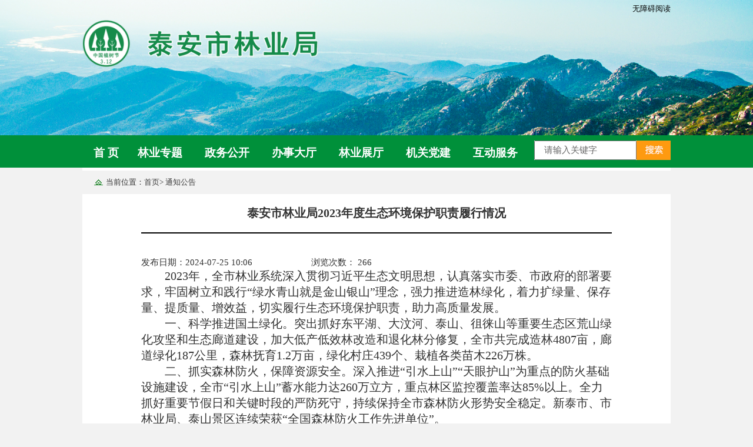

--- FILE ---
content_type: text/html
request_url: http://lyj.taian.gov.cn/art/2024/7/25/art_45453_10295237.html
body_size: 5198
content:
<!DOCTYPE html>
<html>
<head>
	<!-- GS_0184_D1 -->
	<title>泰安市林业局 通知公告 泰安市林业局2023年度生态环境保护职责履行情况</title>
<meta name='Maketime' content='2024-07-29 10:06:58'>
<meta name="SiteName" content="泰安市林业局">
<meta name="SiteDomain" content="https://lyj.taian.gov.cn">
<meta name="SiteIDCode" content="">
<meta name="ColumnName" content="通知公告">
<meta name="ColumnType" content="通知公告">
<meta name="ArticleTitle" content="泰安市林业局2023年度生态环境保护职责履行情况">
<meta name="pubdate" content="2024-07-25 10:06"/>
<meta name="pageSize" content="1"/>
<meta name="author" content="">
<meta name="description" content="">
<meta name="keywords" content="">
<meta name="contentSource" content="泰安市林业局">
<meta name="url" content="https://lyj.taian.gov.cn/art/2024/7/25/art_45453_10295237.html">

<meta name="category" content="">
<meta name="language" content="中文">
<meta name="location" content="">
<meta name="department" content="">
<meta name="guid" content="202410295237">
<meta name="effectiveTime" content="0">
<meta name="level" content="0">
<meta name="serviceCategory" content="">
<meta name="serviceObject" content="">
<meta name="comments" content="">
<meta name="subject" content="">
<meta name="i_webid" content="320">
<meta name="i_columnid" content="45453">
<meta name="i_articleid" content="10295237">
<meta name="pagetype" content="1">

	<meta http-equiv="X-UA-Compatible" content="IE=edge,chrome=1" />
    <meta http-equiv="Content-Type" content="text/html; charset=utf-8" /><script language="javascript" src="/module/jslib/jquery/jquery.js"></script>
<script language="javascript" src="/module/jslib/urite/urite.min.js"></script>
<link href="/module/jslib/tag/css/infotag.css" type=text/css rel=stylesheet>
<meta name='WebId' content='320'>

    <meta name="renderer" content="webkit">
    <link rel="stylesheet" type="text/css" href="/images/3455/hanweb.css">
	<link rel="stylesheet" href="/images/3455/index.css">

		<style>
	 .bt-background{
  min-height: 100%;
  min-width: 1440px;
  background-position: center;
  background-size: cover;
  width: 100%;
  height: auto;
  position: fixed;
  top: 0;
  left: 0;
  z-index: -1;
}
			.bt-yijilanmu{height: 57px;}

	</style>
<script type='text/javascript' src='https://lyj.taian.gov.cn/module/jslib/grouppic/jquery.ad-gallery.js'></script>
<link rel='stylesheet' type='text/css' href='https://lyj.taian.gov.cn/module/jslib/grouppic/jquery.ad-gallery2.css'>
</head>
<body style="background-color: #f2f2f2;" id="page_type" alt="文章页" >
<div id="barrierfree_container">
<div id="container">
 <script src="/script/0/1805290853251519.js"></script>
  
  <div class="bt-zhu" style="width: 1000px;">
  	 <div class="bt-tqyb1" style="background-color: #f2f2f2;font-size: 13px;" ergodic="navigation">	 
  	<table cellspacing="0" cellpadding="0" border="0"><tr><td>当前位置：<a href="http://lyj.taian.gov.cn/index.html" class="bt_link">首页</a></td><td class='oustanding'> > <a href="http://lyj.taian.gov.cn/col/col45453/index.html" class="bt_link">通知公告</a></td></tr></table>
  	 </div>
<style>
.bt-neirong{padding: 40px 100px; padding-top:10px;}
.bt_link:hover{color:#f00;}
.bt-heise a:hover{color:#f00;}
#zoom{font-size: 16px; text-align: justify; min-height: 500px; line-height: 32px;}
 .title{line-height:65px; font-weight: normal; font-size: 26px;}
</style>
  	 <div class="bt-neirong">
  	 	  

<div class="main-fl bt-left"  ergodic="article">
  <div class="main-fl-tit" style="line-height: 65px;font-size: 23px;text-align: center;border-bottom: 2px solid #000000;">
    泰安市林业局2023年度生态环境保护职责履行情况
  </div>
  <div style="height: 20px">
  </div>
  <div class="main-fl-xian">
  </div>
  <div style="height: 20px"></div>
  <div class="main-fl-riqi">
    <div class="main-fl-riqi-1 bt-left">
      <span class="bt-left">发布日期：2024-07-25 10:06</span>
      <span class="bt-right" style="padding: 0 100px;">浏览次数：<script language='javascript' src="https://lyj.taian.gov.cn/module/visitcount/articlehits.jsp?colid=45453&artid=10295237" >
 </script></span>
      <!--<font>字体：[<a href='javascript:doZoom(18)'>大</a> <a href='javascript:doZoom(16)'>中</a> <a href='javascript:doZoom(14)'>小</a>]</font>-->
      <div class="bt-clear"></div>
    </div>
    <div class="bt-right main-fl-riqi-2" style="margin-top: -4px; min-width:220px;">
      <!--bds Button BEGIN-->
      
      <script _ue_org_tagname="script">
        window._bd_share_config={"common":{"bdSnsKey":{},
            "bdText":"",
            "bdMini":"2",
            "bdMiniList":["tsina","weixin","tqq","qzone","people","xinhua","douban"],
            "bdPic":"",
            "bdStyle":"0",
            "bdSize":"24"},
          "share":{}};with(document)0[(getElementsByTagName('head')[0]||body).appendChild(createElement('script')).src='http://bdimg.share.baidu.com/static/api/js/share.js?v=89860593.js?cdnversion='+~(-new Date()/36e5)];
      </script>
      <!--bds Button END-->
      <div class="bt-clear"></div>
    </div>
    <div class="bt-clear">
    </div>
  </div>
  <!--ZJEG_RSS.content.begin--><meta name="ContentStart"/><p style="text-indent: 2em;">2023年，全市林业系统深入贯彻习近平生态文明思想，认真落实市委、市政府的部署要求，牢固树立和践行“绿水青山就是金山银山”理念，强力推进造林绿化，着力扩绿量、保存量、提质量、增效益，切实履行生态环境保护职责，助力高质量发展。</p><p style="text-indent: 2em;">一、科学推进国土绿化。突出抓好东平湖、大汶河、泰山、徂徕山等重要生态区荒山绿化攻坚和生态廊道建设，加大低产低效林改造和退化林分修复，全市共完成造林4807亩，廊道绿化187公里，森林抚育1.2万亩，绿化村庄439个、栽植各类苗木226万株。</p><p style="text-indent: 2em;">二、抓实森林防火，保障资源安全。深入推进“引水上山”“天眼护山”为重点的防火基础设施建设，全市“引水上山”蓄水能力达260万立方，重点林区监控覆盖率达85%以上。全力抓好重要节假日和关键时段的严防死守，持续保持全市森林防火形势安全稳定。新泰市、市林业局、泰山景区连续荣获“全国森林防火工作先进单位”。</p><p style="text-indent: 2em;">三、精准防控松材线虫病，经验在全国推广。全力抓好松材线虫病点上精准除治和面上整体防控，采取以清理病死（濒死、枯死）松树为核心，媒介昆虫防治、打孔注药等为辅助措施的综合防治策略，完成普查面积38.3万亩，清理枯死松树7139株，飞防松褐天牛13.2万亩，打孔注射保护剂23.3万支，保护松树15万株，防控工作取得显著成效。2月份，国家林草局公告撤销泰山区疫区；徂徕山林场今年实现无疫情。我市在7月份全国重点生态区松材线虫病疫情防控交流会上，作典型经验交流发言。</p><p style="text-indent: 2em;">四、强化森林资源督查和执法。健全林长制运行机制，建立完善“林长+检察长+警长”工作机制，构建形成以各级林长为主体，检察长、警长、网格长、民间林长协同的共治体系,联合开展巡查巡护、案件查办等行动，核实森林督查图斑3398个，依法查处涉林行政案件107起，移交刑事案件6起。保障全市66个建设项目使用林地1702亩。组织开展“林长尽责年”活动，各级林长共巡林21万公里，发现并解决重点问题22件。</p><p style="text-indent: 2em;">五、加大陆生野生动植物保护力度。组织开展“2023清风行动”“打击非法猎捕交易食用野生鸟类专项行动”“全面加强鸟类保护专项治理行动”等专项行动，“严厉打击非法猎捕交易食用野生鸟类行为。加强野生动物资源调查和监测，记录到东平湖青头潜鸭549只，为我国最大单一种群。开展以“广泛发动社会力量，共同推进物种保护”为主题的“世界野生动植物日”宣传活动，营造良好氛围。</p><p style="text-indent: 2em;">六、进一步加强森林湿地保护管理。印发实施《关于全面加强湿地保护管理工作的实施意见》，建立“林长+河湖长”湿地联合管护工作机制，构建两长协作、部门联动的湿地保护管理格局，共同提升湿地保护修复管理能力。</p><p style="text-indent: 2em;">七、进一步加强自然保护地监督管理。联合开展泰安市违法侵占省级以上湿地公园等各类自然保护地和重要湿地问题排查整治专项行动。联合生态环境局建立泰安市自然保护地生态环境保护综合执法联动工作机制，明确执法事项，建立信息共享和咨询机制，落实案件协作移交制度，共同打击违法破坏自然保护地行为。建立湿地公园定期巡查巡护和建设管理情况自我评估制度，共开展巡护72次。</p><p style="text-indent: 2em;">八、发展绿色富民产业。抓实果园的科学管理、集约经营和低产园改造，着力推进品种培优、品质提升、品牌打造和标准化生产，全市经济林总面积160万亩，预计今年产量100万吨；苗木花卉总面积38.5万亩、中药材总面积10.5万亩、林下经济总面积32万亩。苗木花卉面积全省第二，经济林面积位居全省第三。加强新成果转化和技术指导，培训林果农77场、3438人，引进优良品种26项，推广新品种新技术43项。累计创建国家级林业龙头企业3家、核桃示范基地2处、林下经济示范基地2处，省级标准化示范园29处。</p><p style="text-indent: 2em;">2024年，泰安市林业局将深入学习贯彻习近平生态文明思想，健全完善林长制相关制度体系，集中抓好雨季荒山造林和生态修复，下大气力抓好松材线虫病、美国白蛾、日本松干蚧等重大林业有害生物防控，落实好林业系统重大事故隐患专项排查整治行动，严格林地林木、湿地和自然保护地管理，扎实开展森林督查工作，扎实推动泰安林业建设再上新台阶。</p><p style="text-indent: 2em; text-align: right;">2024年7月25日</p><meta name="ContentEnd"/><!--ZJEG_RSS.content.end-->
  <div class="main-fl-bjxx">
    
    <div>信息来源：泰安市林业局</div>
  </div>
  <div style="height: 40px" class="kj-40"></div>
  <div class="main-fl-gn bt-padding-right-20 bt-padding-left-20">
    <span></span>

    <span style="color: #333333;margin-left: 80px"></span>
  </div>
</div>
<!--左部份结束-->
<div class="bt-clear"></div>

  	 </div>
  </div>
  <!-- 主内容结束 -->
  <!-- 底部开始 -->
  <div class="bt-clear" style="width: 100%;height: 20px;"></div>

   <script src="/script/0/1805290853253636.js"></script>

 <!-- 底部结束 -->
</div>
</div>
<script id="barrierfree" src="https://www.taian.gov.cn/accessiblereading/load.js"></script>
<!-- visitcount Begin --><iframe src='../../../../module/visitcount/visit.jsp?type=3&i_webid=320&i_columnid=45453&i_articleid=10295237' name="vishidden" id="vishidden" frameborder="0" style="width:0; height:0; display:none"></iframe><!-- visitcount End -->
<a href='http://www.hanweb.com' style='display:none'>Produced By 大汉网络 大汉版通发布系统</a>

</body>
</html>

--- FILE ---
content_type: text/html;charset=UTF-8
request_url: http://lyj.taian.gov.cn/module/visitcount/visit.jsp?type=3&i_webid=320&i_columnid=45453&i_articleid=10295237
body_size: 199
content:













  










<script>window.location.replace('http://tyjspt.shandong.gov.cn/vc/vc/interface/visit.jsp?type=3&i_webid=320&i_columnid=45453&i_articleid=10295237&url=https://lyj.taian.gov.cn/art/2024/7/25/art_45453_10295237.html');</script>


--- FILE ---
content_type: text/html;charset=UTF-8
request_url: http://lyj.taian.gov.cn/module/visitcount/getVCcount.jsp?colid=45453&artid=10295237
body_size: 113
content:










266

--- FILE ---
content_type: text/css
request_url: http://lyj.taian.gov.cn/images/3455/index.css
body_size: 1039
content:
				    body{
	font-family: "微软雅黑";
	font-size: 15px;
}
*{
	margin: 0;
	padding:0;
}
#container {
    width:100% !important;
}


.main-fl-tit{
	
	font-family: 仿宋 !important;
   
    font-size: 20px !important;
    
    font-weight: bold !important;
}
.main-fl p{
	font-family: 仿宋 !important;
   word-break: break-all;
    font-size: 20px !important;
	
}
.main-fl p span{
	font-family: 仿宋 !important;
   
    font-size: 20px !important;
	
}
/*主内容开始*/
.bt-zhu{
	width: 1200px;
	/*min-height: 625px;*/
	margin: auto;
	background: #fff;
}
.bt-tqyb{
	width: 100%;
	height: 50px;
	background: #FAFAFA url(lb.png) no-repeat 15px 15px;
	line-height: 50px;
	padding-left: 40px;

}
.bt-neirong{
	width: 100%;
	/*min-height: 575px;*/
	padding:20px;
}
.bt-lanmu1{
	width: 100%;
	height: 215px;
}
.bt-lunbo{
	width: 300px;
	height: 215px;
	float: left;
}
.bt-lunbo>ul{
	width: 100%;
	height: 30px;
	background: #F0F3F6;
	font-size: 17px;
	line-height: 30px;
}
.bt-lunbo>ul>li{
	float: left;	
}
.bt-lunbo>ul>li>a{
	display: inline-block;
	padding-right: 10px;
	padding-left: 10px;
	color: #000;
}
.hover{
	background: #78B929;
	color: #fff !important;
}
.bt-ztzl{
	width: 200px;
	height: 215px;
	float: left;
	margin-left: 20px;
	line-height: 30px;
}
.bt-ztzl a{
	color: #000;
	display: inline-block;
	padding-right: 10px;
	padding-left: 10px;
}
/*.bt-ztzl a:hover{
	background: #78B929;
	color: #fff !important;
}*/
.bt-jrjn{
	width: 100%;
	height: 185px;
	display: none;
}
.bt-lanmu2{
	width: 100%;
	height: 185px;
	margin: auto;
}
.bt-yiji{
	width: 100%;
	height: 40px;
}
.bt-yiji li{
	width: 275px;
	height: 40px;
	float: left;
	line-height: 40px;
	text-align: center;
	font-size: 17px;
}
.bt-yiji li a{
	display: inline-block;
	width: 275px;
	height: 40px;
	color: #fff;
}
.bt-yiji li a img{
	padding-right: 10px;
}
.bt-erji{
	width: 100%;
	height: 120px;
}
.bt-erji>li{
	width: 275px;
	height: 120px;
	float: left;
}
/*主内容结束*/
/*底部开始*/
.bt-footer{
	width: 100%;
	height: 85px;  
	background: url(1709141640107869901.png);
}
.bt-footer-left{
	width: 290px;
	height: 85px;
}
.bt-footer-left ul{
	margin-top: 10px;
}
.bt-footer-left ul li{
	float: left;
	font-size: 13px;
	line-height: 25px;
}
.bt-footer-left ul li a{
	color: #fff;
	font-weight: bold;
	padding-left: 10px;
	padding-right: 10px;
	border-right: 2px solid #fff;
}
.bt-footer-left ul li a:hover{
	text-decoration: underline;
}
.bt-footer-center{
	width: 620px;
	height: 85px;
}
.bt-footer-center p{
	font-size: 13px;
	text-align: center;
	color: #fff;
	line-height: 24px;
	margin: 0;
}
.bt-footer-right{
	width: 290px;
	height: 85px;
	line-height: 85px;
}
.bt-footer-right a{
	margin-left: 30px;
}
/*底部结束*/



.bt-lanmu11{
	width: 100%;
	height: 260px;
}
.bt-left-left,.bt-right-right{
	width: 570px;
	height: 260px;
}
.bt-wsdc{
	width: 100%;
	height: 30px;
	background: #F0F3F6;
}
.bt-wsdc a{
	display: inline-block;
    padding-right: 10px;
    padding-left: 10px;
    color: #fff;
    line-height: 30px;
    background: #78B929;
}
.bt-wsdclist{
	width: 100%;
	height: 230px;
}
.bt-lanmu22{
	width: 100%;
	height: 220px;
	background: url(dixia.jpg);
	background-size: 101%;
}

.bt-tqyb1{
	width: 100%;
	height: 40px;
	background: #EDEDED url(home1.png) no-repeat 20px 15px;
	line-height: 40px;
	padding-left:40px;
	float:left;

}
.bt-yijilanmu{
	width: 100%;
	height: 58px;
	background: #FAFAFA url(yijilam.png);
	font-size: 17px;
	font-weight: bold;
	color: #fff;
	line-height: 45px;
	padding-left: 40px;
}
				

--- FILE ---
content_type: application/javascript
request_url: http://lyj.taian.gov.cn/script/0/1805290853253636.js
body_size: 1119
content:
document.writeln("<style type=\'text/css\'>");
document.writeln("	#jp_poster_0{");
document.writeln("		display: none;");
document.writeln("	}");
document.writeln("</style>");
document.writeln("<div class=\'foot\'>");
document.writeln("	<div class=\'mjz\' style=\'height: 100px; width: 740px;\'  ergodic=\'serve\'>");
document.writeln("");
document.writeln("		<div class=\'two\'>");
document.writeln("			<p style=\'margin-top: 20px;\'>Copyright 2013 泰安市林业局 All Rights Reserves <a href=\"https://beian.miit.gov.cn/\" style=\"color:black\">鲁ICP备2021039163号-1</a></p>");
document.writeln("			<p style=\'text-align: center;\'><a target=\'_blank\' href=\'http://www.beian.gov.cn/portal/registerSystemInfo?recordcode=37090202000042\' style=\'display:inline-block;text-decoration:none;height:20px;line-height:20px;color:black\'>");
document.writeln("			<img src=\'/picture/0/e85e688f94bb49b1b597f1d138e79ea8.png\' style=\'float:left;\'>鲁公网安备 37090202000042号</a> ");
document.writeln("			<a href=\'/col/col76839/index.html\' style=\'padding-left:5px;color: #666;color:black\'>网站地图</a>  <span>网站标识码：3709000006</span></p>");
document.writeln("			<p style=\'font-size: 15px;\'>地址：山东省泰安市岱岳区石敢当街1号 邮编:271000 联系电话:0538-8222331</p>");
document.writeln("		</div>");
document.writeln("");
document.writeln("      </p><script type=\"text/javascript\">document.write(unescape(\"%3Cspan id='_ideConac' %3E%3C/span%3E%3Cscript src='https://dcs.conac.cn/js/16/242/0000/41584866/CA162420000415848660001.js' type='text/javascript'%3E%3C/script%3E\"));</script>");

document.writeln("<div style=\'margin-top:15px;float:left\'>");
document.writeln("<script id=\'_jiucuo_\' sitecode=\'3709000006\' src=\'https://zfwzgl.www.gov.cn/exposure/jiucuo.js\'></script>");
document.writeln("</div>"); 	

document.writeln("	</div>");

document.writeln("</div>");



document.writeln("<style>");
document.writeln("	.foot{width: 100%; height: 115px; border-top: 5px solid #048116; background-color: #e0e0e0;}");
document.writeln("	.foot .two{width: 550px; float: left; height: 110px;}");
document.writeln("	.foot .two li{width: 70px; float: left; line-height: 33px; text-align: center; height: 33px; margin-top: 30px;}");
document.writeln("	.foot .two a{font-size: 13px; color: #666;}");
document.writeln("	.foot .two a:hover{color: #f00;}");
document.writeln("	.foot .three{width: 80px; height: 110px;float: left; display: block; margin-right: 27px;}");
document.writeln("	");
document.writeln("</style>");

--- FILE ---
content_type: application/javascript
request_url: http://lyj.taian.gov.cn/script/0/1805290853251519.js
body_size: 1691
content:
document.writeln("<div class=\'head\' style=\'background: transparent;position: relative;z-index: 100;\' >");
document.writeln("    <div class=\'mjz\' style=\'height: 30px;\'>");
document.writeln("        <!--<span id=\'localtime\' style=\'line-height: 30px; font-size: 13px;\'></span>-->");
document.writeln("        <script src=\'/script/0/1805290902042602.js\'></script>");
document.writeln("        <span  style=\'line-height: 30px; font-size: 13px;float: right\'><a  style=\'color: #000;\' href=\'javascript:;\'onclick=\'toggleToolBar();\'>无障碍阅读</a> </span>");
document.writeln("    </div>");
document.writeln("</div>");
document.writeln("<div class=\'banner\'>");
document.writeln("    <div class=\'mjz\' style=\'height: 230px;width: 100%;margin-top: -30px;position: relative;z-index: 1;\'>");
document.writeln("    	<img style=\'width: 100%;height: 230px;margin-top: -30px;position: relative;z-index: 10;\' src=\'/picture/0/1904221538375902486.jpg\' alt=\'\'>");
document.writeln("    	<div style=\'height: 200px;width: 1000px;margin: 0 auto;position: relative;z-index: 11;top: -196px;\'>");
document.writeln("    		<img style=\'height: 80px;\' src=\'/picture/0/1904230929003969593.png\'/>");
document.writeln("    	</div>");
document.writeln("    </div>");
document.writeln("</div>");
document.writeln("<div class=\'nav\'>");
document.writeln("    <div class=\'mjz\' style=\'height: 50px;\' >");
document.writeln("        <ul class=\'cf\'  ergodic=\'navigation\'>");
document.writeln("            <li id=\'shouye\'><a href=\'/\'>首  页</a></li>");
document.writeln("            <li><a href=\'/col/col45421/index.html\'>林业专题</a></li>");
document.writeln("            <li><a href=\'/col/col168524/index.html\'>政务公开</a></li>");
document.writeln("            <li><a href=\'http://tazwfw.sd.gov.cn/sdzw/dept/items/query_index.do?orgcode=370900LY&xzqh=370900\' target=\'_blank\'>办事大厅</a></li>");
document.writeln("            <li><a href=\'/col/col45424/index.html\'>林业展厅</a></li>");
document.writeln("            <li><a href=\'/col/col45431/index.html\'>机关党建</a></li>");
document.writeln("            <li><a target=\'_blank\' href=\'http://www.taian.gov.cn/jact/front/mailwrite.do?sysid=246&groupid=3597&userids=G3597\'>互动服务</a></li>");
document.writeln("        </ul>");
document.writeln("        <div class=\'search\'>");
document.writeln("");
document.writeln("            <script language=\'javascript\'>");
document.writeln("                function checkFormguolv(){");
document.writeln("                    var oTxe=document.getElementById(\'q\');");
document.writeln("                    if (oTxe.value==\'请输入关键字\' || oTxe.value==\'\'){");
document.writeln("                        alert(\'请输入关键字!\')");
document.writeln("                        oTxe.value=\'\';");
document.writeln("                        return false;}");
document.writeln("                }");
document.writeln("            </script>");
document.writeln("");
document.writeln("            <form action=\'/jsearchfront/search.do\' method=\'get\'  ergodic=\'serve\' target=\'_blank\' onsubmit=\'return  checkFormguolv()\'>");
document.writeln("");
document.writeln("                <input type=\'text\' id=\'q\' name=\'q\' onfocus=\'if(this.value==\'请输入关键字\'){this.value==\'\'}\' onblur=\'if(this.value==\'\')");
document.writeln("                {this.value=\'请输入关键字\'}\' value=\'请输入关键字\' autocomplete=\'off\'class=\'searchText\' style=\'line-height:33px;\'>");
document.writeln("");
document.writeln("                <input type=\'image\' src=\'/picture/0/0555080dfe774ea6b58b52f5d5c54cd2.jpg\' width=\'58\' style=\' \' height=\'33\'>");
document.writeln("                <div style=\'display: none\'>");
document.writeln("                    <input id=\'websiteid\' name=\'websiteid\' type=\'hidden\' value=\'370900000000032\'>");
document.writeln("                    <input  name=\'tpl\' type=\'hidden\' value=\'285\'>");
document.writeln("                    <input type=\'hidden\' name=\'analyzeType\' value=\'320\'>");
document.writeln("                    <input type=\'hidden\' name=\'category\' value=\'泰安市林业局\'>");
document.writeln("                </div>");
document.writeln("            </form>");
document.writeln("        </div>");
document.writeln("    </div>");
document.writeln("</div>");
document.writeln("<style>");
document.writeln("    .mjz{ width:1000px; margin:0 auto;}");
document.writeln("    /**********top**********/");
document.writeln("    .head{ width: 100%; height: 30px;}");
document.writeln("    .banner{width: 100%; height: 230px;margin-top: -30px;}");
document.writeln("    /**********头部css**********/");
document.writeln("    .main{width:1000px; height:auto; margin:0 auto;}");
document.writeln("    .main2{width:100%; height:auto;}");
document.writeln("");
document.writeln("    .nav{width: 100%; height: 55px; background: #00903a;}");
document.writeln("    .nav ul{width: 756px; height: 50px; float: left;margin:5px}");
document.writeln("    .nav li{float:left;width: 114px;height: 50px; line-height: 50px;font-size: 19px;}");
document.writeln("    .nav li a{display: block; width: 100%; text-align: center; color: #fff;font-weight: bold;}");
document.writeln("    .nav li:hover { border-bottom: 3px solid #f39800;}");
document.writeln("    .nav li:hover{");
document.writeln("    	background: #048116;");
document.writeln("    	");
document.writeln("    	font-weight: bold;");
document.writeln("    }");
document.writeln("    .nav li a:hover{");
document.writeln("    	color: #FFFFFF;");
document.writeln("    }");
document.writeln("    #shouye{ width: 70px;}");
document.writeln("    .search{width: 232px; height: 33px; margin-top: 9px; float: right; background:#fff;}");
document.writeln("    .searchText{width: 174px; height: 33px; float: left; padding-left: 15px; color: #666; font-size: 15px;}");
document.writeln("</style>");
document.writeln("");
document.writeln("");
document.writeln("");
document.writeln("<script type=\'text/javascript\' src=\'/script/0/2004081432548943.js\'></script>");

--- FILE ---
content_type: application/javascript
request_url: http://lyj.taian.gov.cn/script/0/1805290902042602.js
body_size: 538
content:
function showLocale(objD)
{
	var str,colorhead,colorfoot;
	var yy = objD.getYear();
	if(yy<1900) yy = yy+1900;
	var MM = objD.getMonth()+1;
	if(MM<10) MM = '0' + MM;
	var dd = objD.getDate();
	if(dd<10) dd = '0' + dd;
	var hh = objD.getHours();
	if(hh<10) hh = '0' + hh;
	var mm = objD.getMinutes();
	if(mm<10) mm = '0' + mm;
	var ss = objD.getSeconds();
	if(ss<10) ss = '0' + ss;
	var ww = objD.getDay();
	if  ( ww==0 )  colorhead="<font color=\"#FF0000\">";
	if  ( ww > 0 && ww < 6 )  colorhead="<font color=\"#373737\">";
	if  ( ww==6 )  colorhead="<font color=\"#008000\">";
	if  (ww==0)  ww="星期日";
	if  (ww==1)  ww="星期一";
	if  (ww==2)  ww="星期二";
	if  (ww==3)  ww="星期三";
	if  (ww==4)  ww="星期四";
	if  (ww==5)  ww="星期五";
	if  (ww==6)  ww="星期六";
	colorfoot="</font>"
	str ="今天是："  + yy + "年" + MM + "月" + dd + "日" + " " + ww + colorfoot;
	return(str);
}
function tick()
{
	var today;
	today = new Date();
	document.getElementById("localtime").innerHTML = showLocale(today);
	window.setTimeout("tick()", 1000);
}
tick();